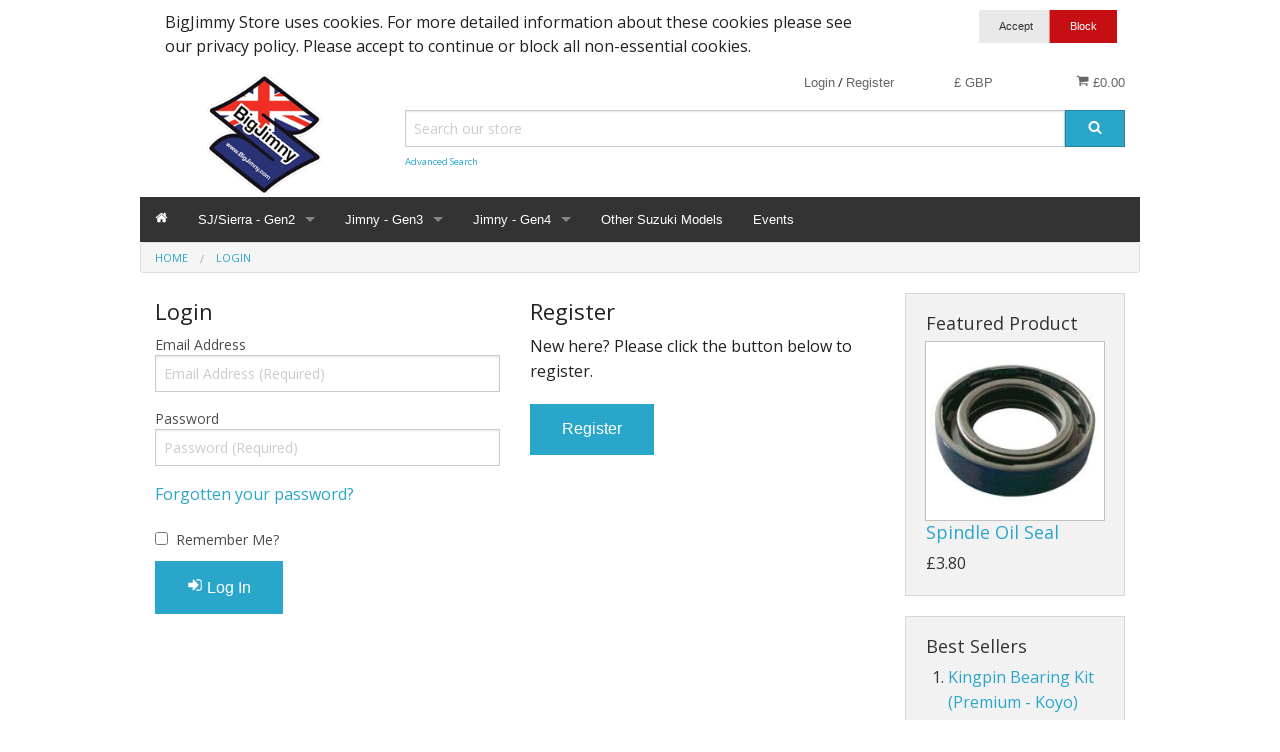

--- FILE ---
content_type: text/html; charset=utf-8
request_url: https://www.google.com/recaptcha/api2/anchor?ar=1&k=6Lc851IUAAAAADU2SEgJqrj9Ty_5ujTwqt5EXDBz&co=aHR0cHM6Ly93d3cuYmlnamltbnkuY29tOjQ0Mw..&hl=en&v=9TiwnJFHeuIw_s0wSd3fiKfN&size=normal&anchor-ms=20000&execute-ms=30000&cb=ozbiz8q1m80
body_size: 48961
content:
<!DOCTYPE HTML><html dir="ltr" lang="en"><head><meta http-equiv="Content-Type" content="text/html; charset=UTF-8">
<meta http-equiv="X-UA-Compatible" content="IE=edge">
<title>reCAPTCHA</title>
<style type="text/css">
/* cyrillic-ext */
@font-face {
  font-family: 'Roboto';
  font-style: normal;
  font-weight: 400;
  font-stretch: 100%;
  src: url(//fonts.gstatic.com/s/roboto/v48/KFO7CnqEu92Fr1ME7kSn66aGLdTylUAMa3GUBHMdazTgWw.woff2) format('woff2');
  unicode-range: U+0460-052F, U+1C80-1C8A, U+20B4, U+2DE0-2DFF, U+A640-A69F, U+FE2E-FE2F;
}
/* cyrillic */
@font-face {
  font-family: 'Roboto';
  font-style: normal;
  font-weight: 400;
  font-stretch: 100%;
  src: url(//fonts.gstatic.com/s/roboto/v48/KFO7CnqEu92Fr1ME7kSn66aGLdTylUAMa3iUBHMdazTgWw.woff2) format('woff2');
  unicode-range: U+0301, U+0400-045F, U+0490-0491, U+04B0-04B1, U+2116;
}
/* greek-ext */
@font-face {
  font-family: 'Roboto';
  font-style: normal;
  font-weight: 400;
  font-stretch: 100%;
  src: url(//fonts.gstatic.com/s/roboto/v48/KFO7CnqEu92Fr1ME7kSn66aGLdTylUAMa3CUBHMdazTgWw.woff2) format('woff2');
  unicode-range: U+1F00-1FFF;
}
/* greek */
@font-face {
  font-family: 'Roboto';
  font-style: normal;
  font-weight: 400;
  font-stretch: 100%;
  src: url(//fonts.gstatic.com/s/roboto/v48/KFO7CnqEu92Fr1ME7kSn66aGLdTylUAMa3-UBHMdazTgWw.woff2) format('woff2');
  unicode-range: U+0370-0377, U+037A-037F, U+0384-038A, U+038C, U+038E-03A1, U+03A3-03FF;
}
/* math */
@font-face {
  font-family: 'Roboto';
  font-style: normal;
  font-weight: 400;
  font-stretch: 100%;
  src: url(//fonts.gstatic.com/s/roboto/v48/KFO7CnqEu92Fr1ME7kSn66aGLdTylUAMawCUBHMdazTgWw.woff2) format('woff2');
  unicode-range: U+0302-0303, U+0305, U+0307-0308, U+0310, U+0312, U+0315, U+031A, U+0326-0327, U+032C, U+032F-0330, U+0332-0333, U+0338, U+033A, U+0346, U+034D, U+0391-03A1, U+03A3-03A9, U+03B1-03C9, U+03D1, U+03D5-03D6, U+03F0-03F1, U+03F4-03F5, U+2016-2017, U+2034-2038, U+203C, U+2040, U+2043, U+2047, U+2050, U+2057, U+205F, U+2070-2071, U+2074-208E, U+2090-209C, U+20D0-20DC, U+20E1, U+20E5-20EF, U+2100-2112, U+2114-2115, U+2117-2121, U+2123-214F, U+2190, U+2192, U+2194-21AE, U+21B0-21E5, U+21F1-21F2, U+21F4-2211, U+2213-2214, U+2216-22FF, U+2308-230B, U+2310, U+2319, U+231C-2321, U+2336-237A, U+237C, U+2395, U+239B-23B7, U+23D0, U+23DC-23E1, U+2474-2475, U+25AF, U+25B3, U+25B7, U+25BD, U+25C1, U+25CA, U+25CC, U+25FB, U+266D-266F, U+27C0-27FF, U+2900-2AFF, U+2B0E-2B11, U+2B30-2B4C, U+2BFE, U+3030, U+FF5B, U+FF5D, U+1D400-1D7FF, U+1EE00-1EEFF;
}
/* symbols */
@font-face {
  font-family: 'Roboto';
  font-style: normal;
  font-weight: 400;
  font-stretch: 100%;
  src: url(//fonts.gstatic.com/s/roboto/v48/KFO7CnqEu92Fr1ME7kSn66aGLdTylUAMaxKUBHMdazTgWw.woff2) format('woff2');
  unicode-range: U+0001-000C, U+000E-001F, U+007F-009F, U+20DD-20E0, U+20E2-20E4, U+2150-218F, U+2190, U+2192, U+2194-2199, U+21AF, U+21E6-21F0, U+21F3, U+2218-2219, U+2299, U+22C4-22C6, U+2300-243F, U+2440-244A, U+2460-24FF, U+25A0-27BF, U+2800-28FF, U+2921-2922, U+2981, U+29BF, U+29EB, U+2B00-2BFF, U+4DC0-4DFF, U+FFF9-FFFB, U+10140-1018E, U+10190-1019C, U+101A0, U+101D0-101FD, U+102E0-102FB, U+10E60-10E7E, U+1D2C0-1D2D3, U+1D2E0-1D37F, U+1F000-1F0FF, U+1F100-1F1AD, U+1F1E6-1F1FF, U+1F30D-1F30F, U+1F315, U+1F31C, U+1F31E, U+1F320-1F32C, U+1F336, U+1F378, U+1F37D, U+1F382, U+1F393-1F39F, U+1F3A7-1F3A8, U+1F3AC-1F3AF, U+1F3C2, U+1F3C4-1F3C6, U+1F3CA-1F3CE, U+1F3D4-1F3E0, U+1F3ED, U+1F3F1-1F3F3, U+1F3F5-1F3F7, U+1F408, U+1F415, U+1F41F, U+1F426, U+1F43F, U+1F441-1F442, U+1F444, U+1F446-1F449, U+1F44C-1F44E, U+1F453, U+1F46A, U+1F47D, U+1F4A3, U+1F4B0, U+1F4B3, U+1F4B9, U+1F4BB, U+1F4BF, U+1F4C8-1F4CB, U+1F4D6, U+1F4DA, U+1F4DF, U+1F4E3-1F4E6, U+1F4EA-1F4ED, U+1F4F7, U+1F4F9-1F4FB, U+1F4FD-1F4FE, U+1F503, U+1F507-1F50B, U+1F50D, U+1F512-1F513, U+1F53E-1F54A, U+1F54F-1F5FA, U+1F610, U+1F650-1F67F, U+1F687, U+1F68D, U+1F691, U+1F694, U+1F698, U+1F6AD, U+1F6B2, U+1F6B9-1F6BA, U+1F6BC, U+1F6C6-1F6CF, U+1F6D3-1F6D7, U+1F6E0-1F6EA, U+1F6F0-1F6F3, U+1F6F7-1F6FC, U+1F700-1F7FF, U+1F800-1F80B, U+1F810-1F847, U+1F850-1F859, U+1F860-1F887, U+1F890-1F8AD, U+1F8B0-1F8BB, U+1F8C0-1F8C1, U+1F900-1F90B, U+1F93B, U+1F946, U+1F984, U+1F996, U+1F9E9, U+1FA00-1FA6F, U+1FA70-1FA7C, U+1FA80-1FA89, U+1FA8F-1FAC6, U+1FACE-1FADC, U+1FADF-1FAE9, U+1FAF0-1FAF8, U+1FB00-1FBFF;
}
/* vietnamese */
@font-face {
  font-family: 'Roboto';
  font-style: normal;
  font-weight: 400;
  font-stretch: 100%;
  src: url(//fonts.gstatic.com/s/roboto/v48/KFO7CnqEu92Fr1ME7kSn66aGLdTylUAMa3OUBHMdazTgWw.woff2) format('woff2');
  unicode-range: U+0102-0103, U+0110-0111, U+0128-0129, U+0168-0169, U+01A0-01A1, U+01AF-01B0, U+0300-0301, U+0303-0304, U+0308-0309, U+0323, U+0329, U+1EA0-1EF9, U+20AB;
}
/* latin-ext */
@font-face {
  font-family: 'Roboto';
  font-style: normal;
  font-weight: 400;
  font-stretch: 100%;
  src: url(//fonts.gstatic.com/s/roboto/v48/KFO7CnqEu92Fr1ME7kSn66aGLdTylUAMa3KUBHMdazTgWw.woff2) format('woff2');
  unicode-range: U+0100-02BA, U+02BD-02C5, U+02C7-02CC, U+02CE-02D7, U+02DD-02FF, U+0304, U+0308, U+0329, U+1D00-1DBF, U+1E00-1E9F, U+1EF2-1EFF, U+2020, U+20A0-20AB, U+20AD-20C0, U+2113, U+2C60-2C7F, U+A720-A7FF;
}
/* latin */
@font-face {
  font-family: 'Roboto';
  font-style: normal;
  font-weight: 400;
  font-stretch: 100%;
  src: url(//fonts.gstatic.com/s/roboto/v48/KFO7CnqEu92Fr1ME7kSn66aGLdTylUAMa3yUBHMdazQ.woff2) format('woff2');
  unicode-range: U+0000-00FF, U+0131, U+0152-0153, U+02BB-02BC, U+02C6, U+02DA, U+02DC, U+0304, U+0308, U+0329, U+2000-206F, U+20AC, U+2122, U+2191, U+2193, U+2212, U+2215, U+FEFF, U+FFFD;
}
/* cyrillic-ext */
@font-face {
  font-family: 'Roboto';
  font-style: normal;
  font-weight: 500;
  font-stretch: 100%;
  src: url(//fonts.gstatic.com/s/roboto/v48/KFO7CnqEu92Fr1ME7kSn66aGLdTylUAMa3GUBHMdazTgWw.woff2) format('woff2');
  unicode-range: U+0460-052F, U+1C80-1C8A, U+20B4, U+2DE0-2DFF, U+A640-A69F, U+FE2E-FE2F;
}
/* cyrillic */
@font-face {
  font-family: 'Roboto';
  font-style: normal;
  font-weight: 500;
  font-stretch: 100%;
  src: url(//fonts.gstatic.com/s/roboto/v48/KFO7CnqEu92Fr1ME7kSn66aGLdTylUAMa3iUBHMdazTgWw.woff2) format('woff2');
  unicode-range: U+0301, U+0400-045F, U+0490-0491, U+04B0-04B1, U+2116;
}
/* greek-ext */
@font-face {
  font-family: 'Roboto';
  font-style: normal;
  font-weight: 500;
  font-stretch: 100%;
  src: url(//fonts.gstatic.com/s/roboto/v48/KFO7CnqEu92Fr1ME7kSn66aGLdTylUAMa3CUBHMdazTgWw.woff2) format('woff2');
  unicode-range: U+1F00-1FFF;
}
/* greek */
@font-face {
  font-family: 'Roboto';
  font-style: normal;
  font-weight: 500;
  font-stretch: 100%;
  src: url(//fonts.gstatic.com/s/roboto/v48/KFO7CnqEu92Fr1ME7kSn66aGLdTylUAMa3-UBHMdazTgWw.woff2) format('woff2');
  unicode-range: U+0370-0377, U+037A-037F, U+0384-038A, U+038C, U+038E-03A1, U+03A3-03FF;
}
/* math */
@font-face {
  font-family: 'Roboto';
  font-style: normal;
  font-weight: 500;
  font-stretch: 100%;
  src: url(//fonts.gstatic.com/s/roboto/v48/KFO7CnqEu92Fr1ME7kSn66aGLdTylUAMawCUBHMdazTgWw.woff2) format('woff2');
  unicode-range: U+0302-0303, U+0305, U+0307-0308, U+0310, U+0312, U+0315, U+031A, U+0326-0327, U+032C, U+032F-0330, U+0332-0333, U+0338, U+033A, U+0346, U+034D, U+0391-03A1, U+03A3-03A9, U+03B1-03C9, U+03D1, U+03D5-03D6, U+03F0-03F1, U+03F4-03F5, U+2016-2017, U+2034-2038, U+203C, U+2040, U+2043, U+2047, U+2050, U+2057, U+205F, U+2070-2071, U+2074-208E, U+2090-209C, U+20D0-20DC, U+20E1, U+20E5-20EF, U+2100-2112, U+2114-2115, U+2117-2121, U+2123-214F, U+2190, U+2192, U+2194-21AE, U+21B0-21E5, U+21F1-21F2, U+21F4-2211, U+2213-2214, U+2216-22FF, U+2308-230B, U+2310, U+2319, U+231C-2321, U+2336-237A, U+237C, U+2395, U+239B-23B7, U+23D0, U+23DC-23E1, U+2474-2475, U+25AF, U+25B3, U+25B7, U+25BD, U+25C1, U+25CA, U+25CC, U+25FB, U+266D-266F, U+27C0-27FF, U+2900-2AFF, U+2B0E-2B11, U+2B30-2B4C, U+2BFE, U+3030, U+FF5B, U+FF5D, U+1D400-1D7FF, U+1EE00-1EEFF;
}
/* symbols */
@font-face {
  font-family: 'Roboto';
  font-style: normal;
  font-weight: 500;
  font-stretch: 100%;
  src: url(//fonts.gstatic.com/s/roboto/v48/KFO7CnqEu92Fr1ME7kSn66aGLdTylUAMaxKUBHMdazTgWw.woff2) format('woff2');
  unicode-range: U+0001-000C, U+000E-001F, U+007F-009F, U+20DD-20E0, U+20E2-20E4, U+2150-218F, U+2190, U+2192, U+2194-2199, U+21AF, U+21E6-21F0, U+21F3, U+2218-2219, U+2299, U+22C4-22C6, U+2300-243F, U+2440-244A, U+2460-24FF, U+25A0-27BF, U+2800-28FF, U+2921-2922, U+2981, U+29BF, U+29EB, U+2B00-2BFF, U+4DC0-4DFF, U+FFF9-FFFB, U+10140-1018E, U+10190-1019C, U+101A0, U+101D0-101FD, U+102E0-102FB, U+10E60-10E7E, U+1D2C0-1D2D3, U+1D2E0-1D37F, U+1F000-1F0FF, U+1F100-1F1AD, U+1F1E6-1F1FF, U+1F30D-1F30F, U+1F315, U+1F31C, U+1F31E, U+1F320-1F32C, U+1F336, U+1F378, U+1F37D, U+1F382, U+1F393-1F39F, U+1F3A7-1F3A8, U+1F3AC-1F3AF, U+1F3C2, U+1F3C4-1F3C6, U+1F3CA-1F3CE, U+1F3D4-1F3E0, U+1F3ED, U+1F3F1-1F3F3, U+1F3F5-1F3F7, U+1F408, U+1F415, U+1F41F, U+1F426, U+1F43F, U+1F441-1F442, U+1F444, U+1F446-1F449, U+1F44C-1F44E, U+1F453, U+1F46A, U+1F47D, U+1F4A3, U+1F4B0, U+1F4B3, U+1F4B9, U+1F4BB, U+1F4BF, U+1F4C8-1F4CB, U+1F4D6, U+1F4DA, U+1F4DF, U+1F4E3-1F4E6, U+1F4EA-1F4ED, U+1F4F7, U+1F4F9-1F4FB, U+1F4FD-1F4FE, U+1F503, U+1F507-1F50B, U+1F50D, U+1F512-1F513, U+1F53E-1F54A, U+1F54F-1F5FA, U+1F610, U+1F650-1F67F, U+1F687, U+1F68D, U+1F691, U+1F694, U+1F698, U+1F6AD, U+1F6B2, U+1F6B9-1F6BA, U+1F6BC, U+1F6C6-1F6CF, U+1F6D3-1F6D7, U+1F6E0-1F6EA, U+1F6F0-1F6F3, U+1F6F7-1F6FC, U+1F700-1F7FF, U+1F800-1F80B, U+1F810-1F847, U+1F850-1F859, U+1F860-1F887, U+1F890-1F8AD, U+1F8B0-1F8BB, U+1F8C0-1F8C1, U+1F900-1F90B, U+1F93B, U+1F946, U+1F984, U+1F996, U+1F9E9, U+1FA00-1FA6F, U+1FA70-1FA7C, U+1FA80-1FA89, U+1FA8F-1FAC6, U+1FACE-1FADC, U+1FADF-1FAE9, U+1FAF0-1FAF8, U+1FB00-1FBFF;
}
/* vietnamese */
@font-face {
  font-family: 'Roboto';
  font-style: normal;
  font-weight: 500;
  font-stretch: 100%;
  src: url(//fonts.gstatic.com/s/roboto/v48/KFO7CnqEu92Fr1ME7kSn66aGLdTylUAMa3OUBHMdazTgWw.woff2) format('woff2');
  unicode-range: U+0102-0103, U+0110-0111, U+0128-0129, U+0168-0169, U+01A0-01A1, U+01AF-01B0, U+0300-0301, U+0303-0304, U+0308-0309, U+0323, U+0329, U+1EA0-1EF9, U+20AB;
}
/* latin-ext */
@font-face {
  font-family: 'Roboto';
  font-style: normal;
  font-weight: 500;
  font-stretch: 100%;
  src: url(//fonts.gstatic.com/s/roboto/v48/KFO7CnqEu92Fr1ME7kSn66aGLdTylUAMa3KUBHMdazTgWw.woff2) format('woff2');
  unicode-range: U+0100-02BA, U+02BD-02C5, U+02C7-02CC, U+02CE-02D7, U+02DD-02FF, U+0304, U+0308, U+0329, U+1D00-1DBF, U+1E00-1E9F, U+1EF2-1EFF, U+2020, U+20A0-20AB, U+20AD-20C0, U+2113, U+2C60-2C7F, U+A720-A7FF;
}
/* latin */
@font-face {
  font-family: 'Roboto';
  font-style: normal;
  font-weight: 500;
  font-stretch: 100%;
  src: url(//fonts.gstatic.com/s/roboto/v48/KFO7CnqEu92Fr1ME7kSn66aGLdTylUAMa3yUBHMdazQ.woff2) format('woff2');
  unicode-range: U+0000-00FF, U+0131, U+0152-0153, U+02BB-02BC, U+02C6, U+02DA, U+02DC, U+0304, U+0308, U+0329, U+2000-206F, U+20AC, U+2122, U+2191, U+2193, U+2212, U+2215, U+FEFF, U+FFFD;
}
/* cyrillic-ext */
@font-face {
  font-family: 'Roboto';
  font-style: normal;
  font-weight: 900;
  font-stretch: 100%;
  src: url(//fonts.gstatic.com/s/roboto/v48/KFO7CnqEu92Fr1ME7kSn66aGLdTylUAMa3GUBHMdazTgWw.woff2) format('woff2');
  unicode-range: U+0460-052F, U+1C80-1C8A, U+20B4, U+2DE0-2DFF, U+A640-A69F, U+FE2E-FE2F;
}
/* cyrillic */
@font-face {
  font-family: 'Roboto';
  font-style: normal;
  font-weight: 900;
  font-stretch: 100%;
  src: url(//fonts.gstatic.com/s/roboto/v48/KFO7CnqEu92Fr1ME7kSn66aGLdTylUAMa3iUBHMdazTgWw.woff2) format('woff2');
  unicode-range: U+0301, U+0400-045F, U+0490-0491, U+04B0-04B1, U+2116;
}
/* greek-ext */
@font-face {
  font-family: 'Roboto';
  font-style: normal;
  font-weight: 900;
  font-stretch: 100%;
  src: url(//fonts.gstatic.com/s/roboto/v48/KFO7CnqEu92Fr1ME7kSn66aGLdTylUAMa3CUBHMdazTgWw.woff2) format('woff2');
  unicode-range: U+1F00-1FFF;
}
/* greek */
@font-face {
  font-family: 'Roboto';
  font-style: normal;
  font-weight: 900;
  font-stretch: 100%;
  src: url(//fonts.gstatic.com/s/roboto/v48/KFO7CnqEu92Fr1ME7kSn66aGLdTylUAMa3-UBHMdazTgWw.woff2) format('woff2');
  unicode-range: U+0370-0377, U+037A-037F, U+0384-038A, U+038C, U+038E-03A1, U+03A3-03FF;
}
/* math */
@font-face {
  font-family: 'Roboto';
  font-style: normal;
  font-weight: 900;
  font-stretch: 100%;
  src: url(//fonts.gstatic.com/s/roboto/v48/KFO7CnqEu92Fr1ME7kSn66aGLdTylUAMawCUBHMdazTgWw.woff2) format('woff2');
  unicode-range: U+0302-0303, U+0305, U+0307-0308, U+0310, U+0312, U+0315, U+031A, U+0326-0327, U+032C, U+032F-0330, U+0332-0333, U+0338, U+033A, U+0346, U+034D, U+0391-03A1, U+03A3-03A9, U+03B1-03C9, U+03D1, U+03D5-03D6, U+03F0-03F1, U+03F4-03F5, U+2016-2017, U+2034-2038, U+203C, U+2040, U+2043, U+2047, U+2050, U+2057, U+205F, U+2070-2071, U+2074-208E, U+2090-209C, U+20D0-20DC, U+20E1, U+20E5-20EF, U+2100-2112, U+2114-2115, U+2117-2121, U+2123-214F, U+2190, U+2192, U+2194-21AE, U+21B0-21E5, U+21F1-21F2, U+21F4-2211, U+2213-2214, U+2216-22FF, U+2308-230B, U+2310, U+2319, U+231C-2321, U+2336-237A, U+237C, U+2395, U+239B-23B7, U+23D0, U+23DC-23E1, U+2474-2475, U+25AF, U+25B3, U+25B7, U+25BD, U+25C1, U+25CA, U+25CC, U+25FB, U+266D-266F, U+27C0-27FF, U+2900-2AFF, U+2B0E-2B11, U+2B30-2B4C, U+2BFE, U+3030, U+FF5B, U+FF5D, U+1D400-1D7FF, U+1EE00-1EEFF;
}
/* symbols */
@font-face {
  font-family: 'Roboto';
  font-style: normal;
  font-weight: 900;
  font-stretch: 100%;
  src: url(//fonts.gstatic.com/s/roboto/v48/KFO7CnqEu92Fr1ME7kSn66aGLdTylUAMaxKUBHMdazTgWw.woff2) format('woff2');
  unicode-range: U+0001-000C, U+000E-001F, U+007F-009F, U+20DD-20E0, U+20E2-20E4, U+2150-218F, U+2190, U+2192, U+2194-2199, U+21AF, U+21E6-21F0, U+21F3, U+2218-2219, U+2299, U+22C4-22C6, U+2300-243F, U+2440-244A, U+2460-24FF, U+25A0-27BF, U+2800-28FF, U+2921-2922, U+2981, U+29BF, U+29EB, U+2B00-2BFF, U+4DC0-4DFF, U+FFF9-FFFB, U+10140-1018E, U+10190-1019C, U+101A0, U+101D0-101FD, U+102E0-102FB, U+10E60-10E7E, U+1D2C0-1D2D3, U+1D2E0-1D37F, U+1F000-1F0FF, U+1F100-1F1AD, U+1F1E6-1F1FF, U+1F30D-1F30F, U+1F315, U+1F31C, U+1F31E, U+1F320-1F32C, U+1F336, U+1F378, U+1F37D, U+1F382, U+1F393-1F39F, U+1F3A7-1F3A8, U+1F3AC-1F3AF, U+1F3C2, U+1F3C4-1F3C6, U+1F3CA-1F3CE, U+1F3D4-1F3E0, U+1F3ED, U+1F3F1-1F3F3, U+1F3F5-1F3F7, U+1F408, U+1F415, U+1F41F, U+1F426, U+1F43F, U+1F441-1F442, U+1F444, U+1F446-1F449, U+1F44C-1F44E, U+1F453, U+1F46A, U+1F47D, U+1F4A3, U+1F4B0, U+1F4B3, U+1F4B9, U+1F4BB, U+1F4BF, U+1F4C8-1F4CB, U+1F4D6, U+1F4DA, U+1F4DF, U+1F4E3-1F4E6, U+1F4EA-1F4ED, U+1F4F7, U+1F4F9-1F4FB, U+1F4FD-1F4FE, U+1F503, U+1F507-1F50B, U+1F50D, U+1F512-1F513, U+1F53E-1F54A, U+1F54F-1F5FA, U+1F610, U+1F650-1F67F, U+1F687, U+1F68D, U+1F691, U+1F694, U+1F698, U+1F6AD, U+1F6B2, U+1F6B9-1F6BA, U+1F6BC, U+1F6C6-1F6CF, U+1F6D3-1F6D7, U+1F6E0-1F6EA, U+1F6F0-1F6F3, U+1F6F7-1F6FC, U+1F700-1F7FF, U+1F800-1F80B, U+1F810-1F847, U+1F850-1F859, U+1F860-1F887, U+1F890-1F8AD, U+1F8B0-1F8BB, U+1F8C0-1F8C1, U+1F900-1F90B, U+1F93B, U+1F946, U+1F984, U+1F996, U+1F9E9, U+1FA00-1FA6F, U+1FA70-1FA7C, U+1FA80-1FA89, U+1FA8F-1FAC6, U+1FACE-1FADC, U+1FADF-1FAE9, U+1FAF0-1FAF8, U+1FB00-1FBFF;
}
/* vietnamese */
@font-face {
  font-family: 'Roboto';
  font-style: normal;
  font-weight: 900;
  font-stretch: 100%;
  src: url(//fonts.gstatic.com/s/roboto/v48/KFO7CnqEu92Fr1ME7kSn66aGLdTylUAMa3OUBHMdazTgWw.woff2) format('woff2');
  unicode-range: U+0102-0103, U+0110-0111, U+0128-0129, U+0168-0169, U+01A0-01A1, U+01AF-01B0, U+0300-0301, U+0303-0304, U+0308-0309, U+0323, U+0329, U+1EA0-1EF9, U+20AB;
}
/* latin-ext */
@font-face {
  font-family: 'Roboto';
  font-style: normal;
  font-weight: 900;
  font-stretch: 100%;
  src: url(//fonts.gstatic.com/s/roboto/v48/KFO7CnqEu92Fr1ME7kSn66aGLdTylUAMa3KUBHMdazTgWw.woff2) format('woff2');
  unicode-range: U+0100-02BA, U+02BD-02C5, U+02C7-02CC, U+02CE-02D7, U+02DD-02FF, U+0304, U+0308, U+0329, U+1D00-1DBF, U+1E00-1E9F, U+1EF2-1EFF, U+2020, U+20A0-20AB, U+20AD-20C0, U+2113, U+2C60-2C7F, U+A720-A7FF;
}
/* latin */
@font-face {
  font-family: 'Roboto';
  font-style: normal;
  font-weight: 900;
  font-stretch: 100%;
  src: url(//fonts.gstatic.com/s/roboto/v48/KFO7CnqEu92Fr1ME7kSn66aGLdTylUAMa3yUBHMdazQ.woff2) format('woff2');
  unicode-range: U+0000-00FF, U+0131, U+0152-0153, U+02BB-02BC, U+02C6, U+02DA, U+02DC, U+0304, U+0308, U+0329, U+2000-206F, U+20AC, U+2122, U+2191, U+2193, U+2212, U+2215, U+FEFF, U+FFFD;
}

</style>
<link rel="stylesheet" type="text/css" href="https://www.gstatic.com/recaptcha/releases/9TiwnJFHeuIw_s0wSd3fiKfN/styles__ltr.css">
<script nonce="bDQl0oTUEE5lSgSZ77csFA" type="text/javascript">window['__recaptcha_api'] = 'https://www.google.com/recaptcha/api2/';</script>
<script type="text/javascript" src="https://www.gstatic.com/recaptcha/releases/9TiwnJFHeuIw_s0wSd3fiKfN/recaptcha__en.js" nonce="bDQl0oTUEE5lSgSZ77csFA">
      
    </script></head>
<body><div id="rc-anchor-alert" class="rc-anchor-alert"></div>
<input type="hidden" id="recaptcha-token" value="[base64]">
<script type="text/javascript" nonce="bDQl0oTUEE5lSgSZ77csFA">
      recaptcha.anchor.Main.init("[\x22ainput\x22,[\x22bgdata\x22,\x22\x22,\[base64]/[base64]/[base64]/[base64]/cjw8ejpyPj4+eil9Y2F0Y2gobCl7dGhyb3cgbDt9fSxIPWZ1bmN0aW9uKHcsdCx6KXtpZih3PT0xOTR8fHc9PTIwOCl0LnZbd10/dC52W3ddLmNvbmNhdCh6KTp0LnZbd109b2Yoeix0KTtlbHNle2lmKHQuYkImJnchPTMxNylyZXR1cm47dz09NjZ8fHc9PTEyMnx8dz09NDcwfHx3PT00NHx8dz09NDE2fHx3PT0zOTd8fHc9PTQyMXx8dz09Njh8fHc9PTcwfHx3PT0xODQ/[base64]/[base64]/[base64]/bmV3IGRbVl0oSlswXSk6cD09Mj9uZXcgZFtWXShKWzBdLEpbMV0pOnA9PTM/bmV3IGRbVl0oSlswXSxKWzFdLEpbMl0pOnA9PTQ/[base64]/[base64]/[base64]/[base64]\x22,\[base64]\x22,\x22w7nCkVTClEbDlsOSw7cJY8K3VMKHEm3CkS0Bw5HCm8Ocwq5jw6vDqcKqwoDDvmo6NcOAwozClcKow51tccO4U0jCssO+Iy/DhcKWf8KJc0dwVX1Aw54FWXpUQcOjfsK/w4vClMKVw5Y7X8KLQcKEAyJfEMK2w4zDuWLDgUHCvk/ClGpgK8KaZsOew6FZw40pwpBrICnCosKgaQfDssKqasKuw7Blw7htJMKew4HCvsOywrbDigHDv8K2w5LCscK+cn/CuFMdasODwqfDsMKvwpB/[base64]/Cs8KLJsOBOFDDiMK2w6V2EcKzw7RmwqDDrmxpw4LCg2bDhkrCjcKYw5fChSh4BMOhw5AUexDCs8KuB0krw5MeD8OrUTNRdsOkwo1VSsK3w4/DonvCscKuwqUQw712BcO0w5AsQ0kmUxdfw5QyWTPDjHA/w5bDoMKHb3IxYsKTLcK+GjZFwrTCqXZ7VBlIH8KVwrnDjgA0wqJxw4B7FHLDmEjCvcKhGsK+wpTDv8OZwofDlcOhDAHCusKGZyrCjcONwqlcwoTDt8KXwoJwdMO9wp1AwrgAwp3DnFwdw7JmcMO/wpgFGsOBw6DCocO4w7IpwqjDsMOZQMKUw7ZGwr3CtRcDPcOVw4I2w73Cpl7Ct3nDpRQSwqtfSlzCinrDiSwOwrLDo8OPdgpCw4paJnjCicOxw4rCuQ/DuDfDgCPCrsOlwoRfw6Acw4HCrmjCqcKAQsKDw5ErZm1Aw5wVwqBeW25LbcKPw4RCwqzDgwUnwpDCh3DChVzCnFV7woXCqMKqw6nCpi4WwpRsw4N/CsONwoDCt8OCwpTCtcKibE0NwofCosK4VQ3DksOvw6k3w77DqMKqw49WfkTDhsKRMy3CjMKQwr5CTQhfw7ZiIMO3w67Ch8OMD2MiwooBRcODwqN9Jwxew7ZYQ1PDosKeXxHDllwqbcObwr/CgsOjw43Dl8OTw718w5vDn8KowpxEw5HDocOjwqDCgcOxVjUTw5jCgMOOw7HDmSw3Khlgw57Dg8OKFELDqmHDsMOLS2fCrcOkYsKGwqvDgMO7w5/CksKawpNjw4MvwoNAw4zDnnnCiWDDp3TDrcKZw5DDszB1wo9Td8KzGsKoBcO6wqbCs8K5ecKNwpVrO3x6OcKzDcOmw6wLwoNRY8K1woAFbCV4w4BrVsKRwqcuw5XDoVF/[base64]/f8O9w5MiVsOMRVtnVcOqA8OzfsOcwqbCnVrCqF4YGMO3JiXCnMKswrPDjUhewpNNHsOiDcKZw6bCmi5iw4DDvUZuw5jCnsKKwobDm8OSwpjCr3fDogl3w5/Coz/[base64]/DuCtqAy/Ct0HDpMKZwpUHwqHClsOEw6LDv37DusKCw4bCqzoiwqLCnCnDhcKHDydOHlzDv8OtZGPDlsK0wrkyw6/CoEAGw7pMw6HCn1DDrMKlw5LChsOLQ8OADcOTd8KAB8OCwpx0Q8Oxw5jDvk5rS8OdFMKAZcOWBsOMDSDCmcK2wqMGRT/[base64]/[base64]/w5dzQsKqBsKzw4ZOwq/CicO2XQ8ew4EFwovCiSbCosOXQMOMGj/[base64]/Cl8Ksw5DDvAY0w4MJZcKgEmLClALDhGdYwqIMJVMkJsKKwpRHHl0+cV7Cr17DnsKYP8OBMUbCgmNuw69UwrfCvxRqwoE1IzHDmMKew6lZwqbChMKgQQcWwrLDr8OZw7h4O8Klw7J4w7TCu8OKwog9w7Jsw7DCvMOUWw/DhDLCjcOAWBpgwpdTdTfDssKFcMKFwpZ7wohhw7nDs8OAwolKwpbCjcO6w4XCt0hQUwPCpcK+wpXCsVpCw5N5wqLCnEJcwrbCmXLDhsK9w7JXw53DsMKqwpNSfsOYL8ObworDqsKdwpFwc1A+w49Fwr7DtHnCkgAQHiJRAi/CgsOSf8Omw7t/MMKUZcKafm9SP8Occys7w4c/w6s4RsOqZsKlwqHCjUPCkTUrG8K+wrzDqhxYesK7LsO5dHllw4fDmMOYMWzDusKCw4g5XyzDoMKfw7pNSsKtbBHDsWd7woppwoLDr8OFQcObwqnCpsK7wpPCl15bw5DCmMKaPRbDocKUw7l/KcKADTIfO8KxBMO5w57Cq3kvO8KVUsOdw6vCoTHCjcO5V8OLeiPClsKdBcKdw6c6Uj87XcKdIcORw7/CuMK3woBQd8K3R8Olw6ZQwrzDqsKdGmnDkBA6wrtgCXxpw5bDmDnCnMO2b0FwwqoAFnTDhsOwwqfCp8OywqnCnMKDwpjDviYOwp7Cgn3Cm8KCwoRCYVLDtcOswqbCjcKowpJFwqnDqzIOcnfDnkTCrH59TlTDgXkJwq/[base64]/HikGwqBPf8Ozw6JJwpQXw5PCpMKjw7l0P8K3RWzDqMOGw6LCtsKMw6pGOsOtQ8O7w4nDgRdAXMOXw7jDlsKnwrE6wqDDoycaRsKpXGUvHcKaw6ArGsK7fcO/[base64]/MMKQwpFQHEXDm3Rxw63Cm1xOw4M8wpHDocO5IsOywpHDpsKrXEbChMO+H8Kmwrpkw7TDnMKJFDvDqGIHw4DDuksBUMKoaEFVw6TCvsOaw7DDlMKMLHrDuz0IDMO3S8OpN8OYw7w/NgnDuMOMwqTDmMOCwoLCi8Kjw4AtMMK4wqHDscOwZgvCs8KXXcO3w60/wrfDpcKJwoxXG8OxX8KNwrwIwpDCjMKefWLDhsKYwqXDpU8pw5QGa8Kyw6d2GV3CncKMBBkaw4HDgHo9wq3DqFzDikvDokLDrS9SwqvCuMKJwqvCiMKBwpUucMKzYMOfFMOCDFPClcOhDBVpwpDDuWdiwqouACkbNRIKw7/CqMO1wrnDvMKFwpNaw4YMUj8ww5phdh3CpcOfw5PDnMOPw4/[base64]/Cv8KOL8KDYREneA/DksKJw7sHHcOaw6vCgUHCqMKZw7bCsMKBwrHCqsK1w5HDtsKjw5Q7wo8wwq3DjMKpQVbDiMKFNQhww7wIIwROw6LDjXHDjG/[base64]/CnyVAG8K2QsOxDDTDjH/CkMOiwo7DrcOmwrDDu8OAKC1bwpJXQSlybsO0YgDCvcOWScKgYMKuw5LCjmbDqyg8woJ6w65OwoDDmHxkPsOzwrfDrXNtw7pXMsKfwprCiMO8w6B3AMKYOxB1wrrDpsKaRcO/[base64]/CsCjCnRHDuVV6wpLDgcK3RcKHw7bDk8KKwpnDhsKbwp3CtcK9w7/[base64]/CscKWE8K6TMK4R2kUUsO/FcOCUsKhw7Uzwo5YTyUwTcKxw74IXsOZw4rDlMOUw4QjPQzCusOFFsOmwqPDqTnDlQgXw5UUwplzwpIRDsOBT8KSw7g4EG3DsV/CnVjCo8OaVCI4YQs4w6XDh09CFcKCwoJww6cZw4DDjE/CsMOCcsOfGsKuLcKOw5Y7wqwdKX4mIxl9woMJwqMZw7EbNxnDocK7LMO/w7RHwprCkcKgw6zCtXpvwqzCn8KYEMKqworCuMKcCHbCpX/[base64]/CtMKmbVnDmwrDvyvDuRnDoMKVw48/w5fCqlR8U37DjMOdesK6wr9SKVLCisKnNiI6wp0CAQQYCGkaw4rCoMOAwpt8wozCocKeQsONGsKldQjDu8Kzf8KeXcOFwo1bciPDtsO8MMOkf8K+wqRhbxJww67CrwsxTsKPwozDtMKkw4lpwq/ClmlFIW9lFMKKGsOHw6oPwpleSMKSVgpXwrnCkTTDikfCt8Ojw4zCucKfw4Emw5JnSsO/w5zDh8O4ezzCmB5wwoXDgGBlw70AcMO1ZcKyNwE8wrh5dMOjwr7CrsKRNsO/JMO6wplGbXTCm8KQP8KcTcKrPUYywqFuw48MQMOXwoXCiMOkwoBzKsKlaSgrw7YKwo/CpFvDr8KRw74dwqbDjMK1CsKyDcKyTwoAwrwFcHXCisKfHBdMw7PCv8KtVsO1JRjDtm7DuWM0QcK1EMO4T8O6D8O0X8OPJsKxw7HCiE7Ctl7Dm8KKaW/Ci2LClsK2VcKOwpvDnMO4w65zw7HCrT4TH3PCh8Knw5bDhC/DgcK8wo4/E8OYCcOnTMKowqZvwpzCljbDrXTCnC7DiBnDp0jDs8Kiw7Bbw4LCv8O6w6ZhwqpBwosxwrg7w6rCkcKGcg7DkGrCoT/[base64]/CvMOGw4AMOMKMMXNCPMOrwoYVwrHCnsKKL8KJIklLw7rDvj7Du24uAgHDvsO+wp1gw5gOwpHCgXjCt8O9PcODwqAjL8OIAcKvw47CoUw7NsOzR1nCqSHCs2kHRcOtw6/Dum4vdsOCwr5PKMO/dBbCpcKGBcKoUsK7KC3CpMOzL8K/[base64]/[base64]/[base64]/DhMOiRcOkw6tKwoBwwoAZw6HDl2xmejJrJB1MLFHCqcOVaSUhI3LDhjPDsyHDmcKIYGdRZxIlRsOEwprDhml7ADIKw4LCsMOMNMOUw64qacK4H0giZErCrsO/GwXCqjl+bMKQw7jCgMKMJsKDCcOWKA3Dt8OAworDkDjDvEY8UMOnwo/[base64]/Cp8O8w5llwojDgVbDnzEORcKmwowRGmRgMMKlWcOMwqvCicKfw6/DgsKSw7IuwrHDt8OhXsOtVcOeSjrCicOhw6dgwqcOwow7eADDuR3DtypqHcODDmrDqMKJKsKTeivDhcOIJsK/BX/DnsO6JgbDoh3CrcO7S8KSYirDhcKYfU4TcG9dbcOJJz0lw6VRBMKgw6NEwo/Ck38dwoDCq8KAw4PDj8KFFsKFRn48IA04dyPDlsOAO10IB8K6d0LCjsK5w5TDk0Agw4nCrMOyZg8OwrkQKsONRsKbWBPDgMKxwogIPk/[base64]/ChTbDqV3Csz1ww7kIMgMIFsOiD8KGCm5qOGkAFMO5wr/CimnDsMKSwpPDsFbCr8OpwowQHyXDv8KYDsO2ek53wopewqPClsOZwr7CqMKOwqB2eMOVwqBnKMOHYkRlUTPCmVPCr2fDosKrwrzDtsKMwo/DllxzDMOqHgHCtcKpwrxvHGLDhx/[base64]/aAfDs8Obw4gdwrvCmmhqGT7CncK+w7s3cMKWb1DChQ/Dqn5vwpBJVwhjw6Q0JcOmEmTCvC/[base64]/W8Ofw6xjwrTDusKJKsKJwpB4Lnolw4xrZh9nw4caDcO4OR0LwofDm8KVwrUSWMK3OcOYw7jCkcKYw7NxwrbDrcKdAcKlw7jDkmbCmhkQD8OGKBTCvXXDi2UgRWjCtcKRwqUkw7JVUMKHES3CmcOmw5/Dt8OKeGzDucO8wrhawqtSGmtrHsOnegxgwrXCvMOxU28XRnh5EMKUVcO+OiTCgicbA8KUA8OjSns0w7HDvMKfX8Ojw45YREPDq351ckTDu8O1wrnDiwvCpi3Cp2zCm8O1JDN3YcKMSDhCwpMdwrXCsMOgOMKFK8KlJ359wqjCo29WPMKQw7rDgsKHKsKnw7zDosO/fFldDcOjGsOewonCvVHDv8K1V03Cr8O+UQHDucKYeRo3w4d2w74Nw4XClArCs8Kjw4kqV8KUSsOpbcOMScORfcKHfsK/JcOvwrBawqNlwr8SwpFyYMK5R1vCiMKgYgcSYyVzBMKWbMO1BsKzwrUXYlLChy/Cv0HDhcK/wodYY0vDqsK1w7zClMOywrnCi8OMw4EmVsK8FTAAw47Ct8O/RhHDrkBrcMKufWrDocKyw5FNSsKHw7g4woPCh8OnCUwqw7fCv8K7ZWE3w43Dgh7DoWbDlMO3PMOBBi81w7/DqzPDrjzCtC1jw61VF8OWwqrChzxBwqw5wpICbcOOwrcHNR/Dpg7DtcK5wqFYNsKLw5pCw7M7wpZjw6xMwqAOw4HCtMK9K0nCt2d5w7JowqzDoEPDo35Xw5V/[base64]/[base64]/w4vDlsOWAcK3bcOZTsOmGMK9YsKYw5XDvkXCokDDtWxCOcKIwobCt8OowqLDjcKSV8OvwrrDv2YVJm3CmA3CgTNJBsOIw7LDqjbDtVZ2DMOMwr1YwpVQcB/[base64]/w4bCiTPDscKvSgrDqhFIwobCqsKBwq8ew51XOcK9JRwqHlZyesKdCsKsw654SB3DpMKJPl/DocOcwoTDisOnw6gCYsO7IcO9IsKsZ2AEwoR3Li7Cv8KUw5Uww4EXSVZHwr/DkxHDgsKBw60twrImbsOOTsK6w5AHw547wrHDoE7DoMK4OwxuwrPDik3CtHPChkbDvk3DtQnDocO8wqtZbcO0U2MXBcKlecKnMSpzHwLCvg3DqcOdw5nCsnJHwrIsamE+w5Adwo1XwqPCnE/Cl0xBw6QOWXfCosKqw5/Ck8OWaFFFT8K+MEAUwqxGacKpWcOTYsKIwqp5w6DDv8KAw5VHw7l9GcOUw7bCnWvDpkhsw7rCrsODOsKvw7tTD1DCrhjCssKMOcOBKMKmKRrCvU8cT8Kgw6HCo8K7wrtnw4nClcOiDMOtOkJDBcKRGzBwdXDChcODw50qwrvDhgHDt8KbJMKbw58bXMKuw4vCjsK/RSjDix/ClcKXRcO1w6LDsirCmSowIMOAd8KUwpnDoD3DuMKEw4PCjsKhwpwuKAjChMOgMjAjZ8KNwpg/[base64]/w6B5WWgUwrPCrWHDo8K6UT5TXMO1QClLw7/DhcO3w5PDtzZYwrwBw5xuwoDDqcKuGkggw5/DjsO6RsOTw5JGFyDCusOcLS4Tw4wiQcKxwp/DixDCpHDCtsKCMnbDqMODw4nDu8OZaW/CmcOVw5wDf2/[base64]/dsK0DxbCrFjCo0HDlMKUw5/DjcOfJMK6wr4LJcKYN8OAwpvCl0jCih5jAcKZwoM2KVdvck4iP8O9QEbDs8OLw4Uow5wNwrlELSTDhiXChMOew5LCrAVOw4HCkkVww7/[base64]/Cp1FxQR0kw48YVcKtw7DCjMOgenVbw5hKP8OmaxjDksK0wpwyBcOfV3PDtMK+PcKZAncrbsKIMydEXB0vw5fDm8OwDMKIwotCNFvCgWvCi8OhQw8ewoYIJ8O6NwLDusKVUTxrwozDncKTAh13HcKZwrd6F1hWKcK/VFDCiHPDsG1yfWTDlicuw6BOwqMlBDgJV3PDtsO8wrENacK7AwhYAsKbVVpEwrxWwpHDinR7WmzDpjrDgsKGYsK7wrjCryVDW8OAwo5wfsKaDwjDoWkOHEIVAnnCicOLw5fDk8KdwpbDqMOjQsKaUGQbw6bCu0VOwo08a8K5em/CrcKvwpTCicO6w67DtsOoCsKvA8O1w6fCmjLCqsKLw7tPOmtLwofDnMOsUMOXHsKyFsK/[base64]/w53ClMOMF8Kkw5/[base64]/w717JStPw5XDr8KnbQ5Yw4ZtVTxkNMKuS8KowqFJSTDDpcOEVSHCp1A2K8OlJWrClsOoA8KwTGNnQVDCr8KAT2JGw6/CvA3CpMOkIh3DhsKzD3A0w7Rdwp85w4ELw4U0ccOtMknDlMKYOcOyGlFCw5XDtyXCiMKnw790w5cZUsOBw7ZIw5hgwqHDt8OCw7QzVFNxw7DDgcKfVMKOOCbCnTYOwpLCo8Krw6AxJyxVw7fDgMOefRBcwoTCtcK/[base64]/CtwzDhX7Dm3PDpcKMf8OvcsKMFcK0FMOgw58Iw5/Cu8Kuw4nDp8O0w7nDq8OPbgglw4BTdMOvHBnDiMK8J3nDgXkVesKSOcK+esKNw616wpMLw6VTw7ZgR0YiWGjCsiY+w4DDvcO/bHPDpgbClMKHw45Ow4XChWfCrsKGTsK9Y0xUXcODasO2A2TCr0zDkHpyfcKOw5zDnsKiwpTDqTfCq8Oww5DDmxzClx1Mw6QJw50Xwrg3w6/[base64]/XcKNLRHCs1fCpcOXw6lJYW7Dv0RTw6zCv8KnwqjDncK0w7PDj8OOw50Gw7vCgSbCvcO0F8KZwolVwosCw4d0WMOSQE7DvE1Zw4HCocK5annCoxRkwpMJFMObw6jDmwnCjcOebAjDhsOkX1jDpsOXJy3CrS3DvGwMdsKKw74Cw5/DiwjCg8K/wrnDtsKsXcOfwqlCwpvDs8OGwrZQw7rCtcK1VcKbw60QV8OKRixCw6DChsKlwqkAElvDgB3DtDwGJwNCw4LDhsO5wqPCqMOvZsKHw7TDvHYUDsK+wp9iworCosKkBgjDvcKsw7TCunYmw4/CiBZXw4UTesKCw4AOWcKddMK3ccOaBMOLwpzDkx3DqsK0WVQpYXzDjsO/EcK/MllmYSQ2wpFJw6xMLMOjw7c8dAwgFMO6esO8wq/DjCrClsOvwpvCtCDDujLDlMKsAsOzw598W8KdesKFaRHDqcOvwp/[base64]/woLDksOVw5JpworDncK0fMKqw4LDnj7CscO5NMO9w7/[base64]/DsQMCw60AHcKvwrlvw59MFMOTRVk3XH8eesO4VD0GMsOJwp4+bDLChR3Ckw5cSTIewrbDqMKMSMKMw51dH8Kiw7UrdRDCjkPCvmtzwrFsw6DClATChcK5w5DDrgHCoELCiDQDJMOicsK9wqx6T2/DncKYDsKfwqXCvjoCw6vDusKRUStWwpoAE8KCw5tWw7bDmHrDv2rCnk3Cnh17w7cZBCbCqmrDmMKrw4NWbiHDjcKjc0ICwrzDncOWw5zDsEsVbMKYw7Vpw5M1BsOlC8O/RsKxwrkzOsOHAMKrfsKgwo7CkcOObhsWfCBYBD5XwplMwrHDnMKQRcObdgTDm8KxT2Y/RMO9NcOIw5PChsODcAJWw7DCsCnDp3TCvsKkwqjDpBhLw4cIBx7ClUrDqcKCw7l5AwoIOR3CgX/CnBzCoMKre8KwwrbCrRM9wpDCpcKuY8K2E8OawqRFEMO1IUEnHcKBwodTLXxCXsKhwoBzTHwUw6XCp2dFwpjDisKMBcKKan/[base64]/Ds8KTw73CjGLDsSnDtMO8cMK/MztcV0/Dqg3DtcK+M2QNSW1zMUzDti5ZVw4/w7fCkcOeOMK6IlYMw6bDtSfDuyDCg8K5w63CkRdzWMO5wrYKCMK+QBbCtQrCrsKcwoZEwr/DtVfCu8KuXxEkw7zDnMO+XMOBHMK/wofDlU7Ckl8lTWfCpMOpwqDDmMK7HWvDp8OiwpvCsHdFRnHCtsOYG8KlK3LDpMOIXcOyNF3DqcOEA8KQPCDDhMKgN8OSw7Msw4BpwrjCrsKzOMK0w4sEw5dUb1TCt8OxbcKjwovCtMOawohsw43CiMK/cEoKw4HDnMO7wpkPw4jDu8Krw44iwo3CuVjDnXpiLTxew5BFwozCmnTCsWDCkHhWbE8iQcO5O8OiwrfCrB3DtCnDhMOVImx5JcOWWicvwpUMe0FJwpswwoTCvsK5w7TDusOdDnBJw5fClcK1w618VMK4NhHCpcOYw5Ubw5QMTiTDhMOzIj1CCwbDrQ/CogM+w4MowocYZMOkwoF7Z8Omw5YbQMO6w4oNF0YbN1Bjwo3CglALTS3CkWYAXcKDRiVxAmhzIhkgIsK0w6vDo8K9wrYuw50mNMKhPMOXwr1swprDhMOnKREuCj/DqMOfw6psR8Olw6zCiGhZw6nDgz/CrcO0LcKHw7N0CGw0Mnp1wpdBfAbDuMKlHMOFS8KoacKswrPDpcOHQGtOMjnChMOVC1fCun3DpyxHw6dJLMOPwp1Fw6LCkktzw5XDvsKcwqJCMsOJwp/CjRXCocKGwqd3WzMxw7rCo8OcwpHCjGABCm84DU3CkMOrwp/CjMOlw4BSw4YYwpnDhsOhwqYLWUnCujjDnUAVeW3Dl8KeZMKSNURXw6/DoElhZCrCvsOjwpc+Q8KqNxJPLk1BwrJ5woXCk8Orw6/[base64]/CisOsw7DCjhPDmsOSw5U9I8OYVsOoTivCrRPCmMK0GUDDl8KEE8KYMVnDgsOwCCosw5/DvsKpP8OkEGnClAbDjMKewrrDmkkTRm4Pw7MBwqsGw4jCpH7DjcK/wqjCjhYqXEAdwotZVCcBJgHCmcOVMsKtFEpqQQHDjMKHGmjDvsKfVWHDm8OEY8OZwowvwrIqWxbCvsKiwo7CpMOSw43Dp8O9w4rCvMO6wp3ChsOuccOJcSDDhm/CmMOsYcOswr4tWS1FKQTCpwcSLDrDkR4gw7EIR319F8KuwpXDisO/wrbCgkjDpmPCgn8iY8OAfcK8wq0MOSXCqmtRw4hYwqnCgB4zwo/CpC/DoXwuYRDDljzDtgJ0woUKJ8KbbsKuL0fCv8KVwqHDhsOfwq/Dk8OWWsKtbMKDwqtYwr/DvcOCwpItwrbDjcK9KHPDtg4xwpLCjD3CtTXDl8KawrUvw7fCpS7Cq1hODcOMwqrCq8OYIF3Cm8ORwp1Kw7bCtT3CnMOcVsOYwoLDp8KPwpQHHcOMJcO2w7nDhTvCqMOnwrLCo07DhmwMfMOuRMKcQcKawog6wrDDtwQRDcOPw4/CnAoCN8ORw5fCuMO0CcKMw4jDvcOCw5xvf3ZYwrQpJcKfw7/DkRAdwrTDlm/[base64]/CkcKRAMO1ZXolOMO3wp3CusOyw7bClsOzwqI3GwvDpBMhw5wmacOGwqPDgUbCksK9w6hTw7/CpcKMJRTCgcKxwrLDviMIT2PCoMOrw6ZJN0dbTMO0w7DCkMOBOGIowpfCn8O9w6TCqsKNwq8qIMObScOtw4E4w4TDqERbDyZjOcKhRlnCn8Oqdjpcw6bCjsOWw5R4eAbCqCHCisK/CsOfayHCs0hfw4oEJ3HDqMO2dMKRO2xYfMOZMGRMwooYw4fChsKfY0LCu34Yw6vCscO+wpcqw6rCrcO+wqHCq2DCohkUwrLDvsKnw5kqDGRgw59pw4YhwqPCt3VZR1jCmSbDsg9zIyEyK8O6ZTkPwphicyxVeAzDiHUkwpHDu8K/w44cGg7DmFIlwrw/w7/[base64]/DlcOQL8KKXF5ifMOVPBRARDHDjMOVY8OLBMONZsKKw7jCjsOzw6oaw6csw7LCk2x8cEdZwr3DnMK5w6pUw5YFaVc4w7zDtEHDrsOMYlPCqsOuw6LCmCHCsljDu8KtNMOOZMOTQMKhwplhwopZNmDDksOGRsO/SjEQZsOfKcK7w6/[base64]/DscO1w7ojBAZAPVTDpV/Cp8O/AW4Vw4xPfRrDncKkwpVEw5k3IsKDwo4Hw4/CqsOKw55NOFZACB/DtsKXTgvCksKDwqjDucK/w7I1GsO6SyJ0QBPDosOFwpVObmXCusOnw5dVXCY9wplrCxnDvzHCilcGw6XDoW3CpsK/JcKYw7Q7w5IkYBI9EyV/w6PDkzlvw6XDoBrCtCtrXgjCnMOiSk/ClcOpQMOLwp8Yw5jCvmhhwrwlw79ew53Cu8OTaUfCr8KLw6vDhhvDs8OTw4nDqMKHRcOLw5vCsSYPGMOhw7pEFkQhwoTDjzvDmiUlAV/[base64]/DtDbDnsO7w50cw7PDjsOOIMKVdsKkMhTCt3UpwrbCqsKgwrzCmsOLNMOPChkTwpFnE2vDo8ONwos/w5rDglHCoW/[base64]/[base64]/dWXDpWZdwppCDD5pe8Ofe2XClXFVw5Nlw5p4LURmw4PCm8KeTW53wp9Bw7lzw6rDhQjDplvDmsKpVCbCuVzCo8O8HcKiw6xMXMKuAgHDvMKzw4fDumfDlX/Do3w7w7nDiX/DkcKURMKOd2RpA1jDqcKGwrRuwqlAw4FGwo/CpcKxLMOxQ8OEwqohfRJVfcOAY0owwrMPFmU9wqc6w7FyW0M2MyhpwqLDgCzDiVbDn8Ojwr1jw4/[base64]/QcKYJGJRCcKQw7NBVBvCosOkTMOgGcK/[base64]/DrcKFw4DClSnCv8KOwrI3w6fCusKsw541FAbDusOXd8KQOcKoacKZM8KpMcKpbQYbQUvCi2HCvsOISmjCicKYw7jClsOFw5zCvjvCkiEFw4PCkAN0VnDDtCE8w5fCrUrDrTI8ZiDCmQ9YMcKaw6YpPVvCo8O8KsOZwp/[base64]/wrcoGENfLQrCtsOydcKfwrnDqsK+w6NVw7grTsONRCTDo8K/wpzCscOYw79GacKQAGrDjMKPwrjCun1EJ8ODJyLDpCXCiMO+djgmw4QfTsOzwrXCo3YxLW5ow5fCshfDicONw7vCiTfCk8OlDijDp0QRwqhBw5jCnhTDi8KHwr/ChcKORh89JcOKe18Sw5LDmMONazkpw4gbwpDDssKPeX4VAMOuwpE3KsKpEgwDw6DDlcOgwrBsQcOjTMKDwoA7w6gOZMOQwp5tw7bCmcOkR3nCvsK7w6Frwo5lw4HCr8K/LQ58HMOKC8KBOF3Dni3DisKXwrsCwoxFwpzCoEolZmbCocKzwpTDu8K/w7rCigUxGl8bw4grw7XCrk13FCfCp3rCucOyw6vDjSzCuMOUCjHClsKwGEnDkcKhwpJYJcO6w5jCp2fDo8OUI8KWJMO/wqHDrRTCu8KAbsOuw7TDsCtTw5ERXMKHwozDuWo/wp8kwojDmkHDiAwTw4LClEfDrg4qNsKIIw/[base64]/WiQBwoDCjMKpw4Btw53CtMK9E8K1T0gVwqh8Aildwol1wqXCkALDoS7CnMKewpfDhcKaazrDhcKcUWlrw6fCviE8wqE+HiJAw4bCg8O/w6vDicKiJcK1wpjCvMOTTcOOQsOoEMOxwrV4SMOnbsK8D8OoFj/CsnTDkV7Cv8OQDSTCpsK+Y3zDu8OnSMKCSMKcKcKgwrLDhDnDgMOkwpAIOMKlacOBNW8gXcOew7LCmMKhw5YywqPDq2DCs8KaJy3DmMOncX9Tw5XDtMKswrlHwpHDhx/Dn8OLw7l8wojCgMKbP8KEw4gse0UAAHPDhsKJKsKPwrTCnk/DgsKOw73CpsK5wrDDqRokJCfCvwjCvWonBQtYwrctScKbSVlNw67DvBnDt2XCoMK4BsKSwr8/[base64]/Dpgkvw69wW8Oswp/Dj8KlecOdw44mw4/CjwIhNRRSInodYVLCksO9w68DamrCosO4HhzDh2hEwrHCm8KzwqLDrsOvZCJBNxdZDVYKRHDDvcOADgYfwofDuSjDrsOCOSVLwpArwoRawr3CgcOew4NFSwdPV8OdOXYFw58JIMK0AgjCnsORw7dywqXDhcK+Y8KawrfCiULDsTxbwpLCp8OLw4HDtw/[base64]/cMKRw4Q1w751wppYwqZJwp1bw5LCkDY5IsOXbcOIJFPCmnbCshd+TD4+w5gkw6ELw6ZOw45Qw5fCp8K7WcKUwprCkzcPw60Owo3DgxAiwrofw73CksO3HCbCkTVnAsOwwqJPw4YUw5DCjljDsMKpw6MfQkN6wrscw4Z9w5AaDXQTwqrDjsKBHcOkw7PCr2E/w6M5eBY1w4rCnMKww4Ngw5jDkTInw4zDpAJTU8OpRMOVwq7Ckncfwp/DsRJMJRvCjGJQw4Yww4DDkj1bwqYLEAfCqMKZwqbDpCnCkcORwqhbEMK9MsOqTDEUwqDCtxPCmMOsDiZNOSobZn/[base64]/w43ChTMFeSTDvcKlw6rCrMOpwrAswrLDjA9xwoLChMOgScKmwqY5w4/DgDHDhcOHJTlJIMKUwpU6Y0E4w4AvFVUmO8OAHsOHw7TCgMOOGj9gNS8WecKjw4dQw7NvcCrDjAY6w4XCqndRw6FEw7bCnG5HYnPCpcKDw5t+dcKrwqvDg3XCl8OJwp/Dg8OjGcO3w67CsEQhwrJYfMKWw6rDn8OUH34aw7nDkUfChcK3OU7DlcOpwofCm8OBwo/DrSPDnsKHw5zCuDELGVRRUGV+VcKlO2pDWxxOdyvCrhLCnXRkw4HCnDwUAcOswoApwr3CqhDCnQHDvcKBwrRlNhE9SsOWFS7CgMOLCV3DnMOEw5dVwrMqP8Olw5VobMOQaSYiXcOJwp/Dlm9ow6zCti7DrXHCkVbDg8Otwq1Lw5XCoiXDnSpcwrU5woLDosK8wpAxchDDuMKgbDdSXnprwp4yJnnClcOHXMKnKUpiwqt4wp5COsKZS8O6w53DnsKBw6PDkBYhXsKkOHvCmERJEggiwqVkQEtSUMKTEVFETkBUVUtjZQkbBsOzFytawqrDoUjDscKqw7AOw5/[base64]/wrEpCsKIwpMqQsK8wrAOw6HDqCLDoD8rMznDmmZkAMKrwrjCicOlf3/[base64]/Cukopw6LDhcODwobDo3ABw6zDkV4XclYMw6BHbcKJwpTCsy/DuHbDnsO/w4cAwoNIecO7w63CqA4fw45/HGI2wpIVDS8xY1ArwpFSX8ODCMKtGH4tfMK0dRbCkEDCkWnDtsKJwrPCiMKlw7o9w4cSYcKoSMOUP3cUwoICwo11AyjCsMOdfVBRwpLDs1/[base64]/KsKObnLCoB1xCcK8bsKMSBIOwqbCrcO2wo0jGcO/SiDDtMOLw5fClF03V8OLwqtGwpUDw4LCrXk8OsK3w6lMJcOgwrcjb0BRw7/DqsOZJcOOwp3CjsKBI8K/RwjCk8OLwodHwpnDvMKqw7zDisK6QMOUMQQlwoMyZsKKe8KNbBgAwoIuPyDDukkXPgslw4bCrsKawrpiwoTCi8O9X0bDsCzCucKoBMOyw4LCj2PCh8O5TsOwOMOXFnYqwr0pRMKcVsKOa8Kww7bCuQLDo8KZw5EYCMOGAG/DpWpEwp0saMOkCiZDSMOkwqtCd3/[base64]/wr9uwr/DgTQEwr/CrcO8TMOaRMKXwq7CmsOeGsKowppfw6fCrcKrTS0Ewp7ChmBiw651HUxdwpvDmi7CjETDnMOzUR3Cm8O6VGRsdCV3w7IICj1Lf8OtVg9JK2tnDD5kZsKHOsO5VsKJFcK6wqY+PcOCIcOLUU3DgcODKRDCn3XDrMONc8Oxe3RJa8KMNg/ChsOiQcO8w4RbZcOgLmTDrmU7acKewrLDvH3DpsKnLgg1GjHCpSlMw7U9JsK1w6TDliRvw5o0wqnDkQzCmn7CoEzDjsK1woEUF8KCB8Kzw4xbwrDDhw/DicK8w5vCrMOcKsOfdsOHJCwRwoHCtX/CriHDlFBQw7Jcw6rCt8Otw6lQP8KoQsOzw4nDo8KudMKFwrrCnx/ChQPCoxvCmXguw4d/asOVw6h5TwoIwr/DiwU8TTnCmw7DscOER3hYw4/ChjTDn38Xw45EwojClcKBw6BoZsKKeMKeXsOTw5AswrfCvQYTKsOzGcKjw4rCk8Kvwo7DqMK2a8Kvw5PCpsOOw4zCqcKsw6A0wqFFYzkdLMKtw57DpcOzPU9BMU8Zw4V/[base64]/w4ZARREkw7vDqhHDsCphC23DnBtMw4zDpwTCpsOnwqfDrS3DmsOzw6Z4w7wJwrZYwqDDlMO1w4vCshtHDh9bcQZWwrzDoMO+w6rCpMO2w6/DiWbCmg8RTjVxDMK+DFXDvAgww4PCnsKNK8OuwpZ8FcKLwqXCn8Kpwo8Dw7/DqsOuwqvDmcK8TMONQC7CgMKcw7TCpj7CpRjDvMKqwoTDlhF/wp8Kw5NpwqPCksOIXRlCb1zDmsKcD3PCl8K2w7PCm2QMwqLCiEjDpcKvw6vCkBfCuicvGVwpw5fDtkDCoXxFV8OTw5s8KiXDkzhbTsORw63Dik9zwqPCrcORTRvCimzCrcKmEcO+bUHCn8OAWRgeRHMtaHcbwq/CtxPCnhtBw6/Ciw7Cnxt6XMKcw77Dv3bDkWUrw5fDjcOdICXCu8OhW8OiD1I2TxnDowJgwpsfw7zDtVPDtw4Hwp/DtsKgScOYN8Otw5XDpMK/[base64]/ClxdiwpljAsKmAQJIw7gCwrhbwpZSw4/DjMOsw4PDssKzwrwuw7VPw5XDkcKHcjLCusO3K8OxwrljRMKBBBUawqNBw6zCtcO6GypAw7Myw5fCpxJTw5x8Qw9jKsKZWD/ClsO4w7/Dh2zCnUMHWn0OGMKJE8Klwp3CuntDVETDq8OHC8ONVWZJFwRvw5/Ck0oBO2kHw5zDh8OYw51ZwoTDkmAfYAYKw7vDqCgZwpzDrcOPw5wmw7QtLCPCp8OJacKVw5wsOcK0w5xWYQ/DksOWfsOrSMOseEnCsGbChAjDjWvCvMK+DMKDcMKTMHjCpg3DplTCksOIwrPCjMOAw5w0fcK+w5VPJVzDqFPCtDjClVLDiVYWf1nCksOpw5/DgcOKwrzDg2JzF0vCj19NWsK/[base64]/[base64]/bxnDtGHCq2NUEsOgR8K0X8OKAcKzIMK6wr05w4jDjy7Cj8ORXcOSwqfCjWrCg8OCw4kJOGIWw4M9wqLCvgTDqj/[base64]/ZcODwo/CrsOfwrJhMMOzw5rDjjIGwpPDu8OTw4jDjMKFwo5Iw53CuVTCsBPCnsKyworCgMO8wrHCg8OVwonCmcKxZGUpNsORw4lgwod1R0/Cpn7CpsK8wr3Dn8OVP8KUwoTDnsORXlZ2fgcUD8Kmc8O5woXDpmrCjEIFw4jCkcOEw5bDnQPCplnDjEHChELCjl49w6AMwq0nw4Bzwr/ChBdJw7sNw53Cu8OVccK3w48o\x22],null,[\x22conf\x22,null,\x226Lc851IUAAAAADU2SEgJqrj9Ty_5ujTwqt5EXDBz\x22,0,null,null,null,1,[21,125,63,73,95,87,41,43,42,83,102,105,109,121],[-3059940,767],0,null,null,null,null,0,null,0,1,700,1,null,0,\x22CvkBEg8I8ajhFRgAOgZUOU5CNWISDwjmjuIVGAA6BlFCb29IYxIPCPeI5jcYADoGb2lsZURkEg8I8M3jFRgBOgZmSVZJaGISDwjiyqA3GAE6BmdMTkNIYxIPCN6/tzcYADoGZWF6dTZkEg8I2NKBMhgAOgZBcTc3dmYSDgi45ZQyGAE6BVFCT0QwEg8I0tuVNxgAOgZmZmFXQWUSDwiV2JQyGAE6BlBxNjBuZBIPCMXziDcYADoGYVhvaWFjEg8IjcqGMhgBOgZPd040dGYSDgiK/Yg3GAA6BU1mSUk0GhwIAxIYHRHwl+M3Dv++pQYZp4oJGYQKGZzijAIZ\x22,0,0,null,null,1,null,0,0],\x22https://www.bigjimny.com:443\x22,null,[1,1,1],null,null,null,0,3600,[\x22https://www.google.com/intl/en/policies/privacy/\x22,\x22https://www.google.com/intl/en/policies/terms/\x22],\x2222Kf+Q2YwoNrv7O02B0+YQrWMtFushkYFiaSHyFIPKo\\u003d\x22,0,0,null,1,1768360843455,0,0,[216,4,92,52,73],null,[210,145,148,239,221],\x22RC-9t1WizXzXJY4qQ\x22,null,null,null,null,null,\x220dAFcWeA6eq9McOG_AFeoqVvNIajxVl3lz3SEi4DUgNluLxsNAOy3jl9CMyBG0Ef3uNKfxPg1oF_B1C-8nCJ2pJqRZ0iwaN0_XAQ\x22,1768443643286]");
    </script></body></html>